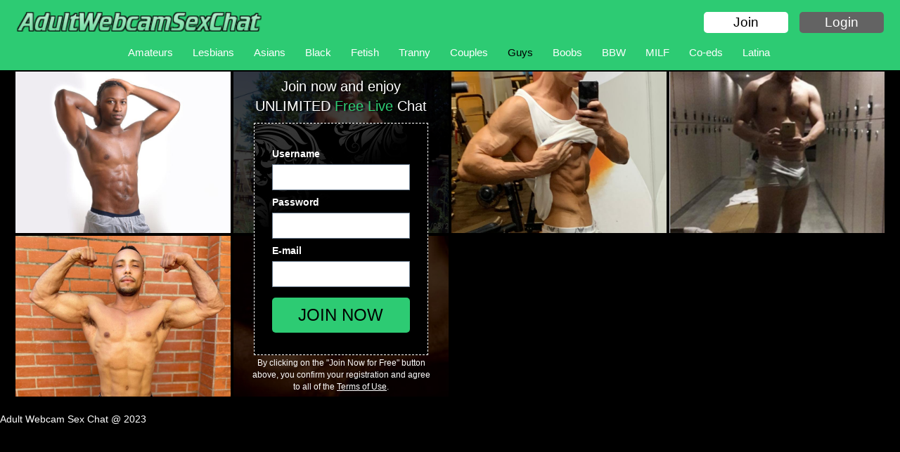

--- FILE ---
content_type: text/html; charset=UTF-8
request_url: https://www.adultwebcamsexchat.com/free/chat.php/Guys/Evanmilkk/19720458525
body_size: 6859
content:

<!DOCTYPE html>
<html>
<head>
	<meta charset='UTF-8'>
	<meta http-equiv="X-UA-Compatible" content="IE=edge">
    <meta name="viewport" content="width=device-width, initial-scale=1, maximum-scale=1, user-scalable=no">
    
<title></title>
  <meta name="description" content="" />
  <meta name="keywords" content="" />
	<link rel="shortcut icon" type="image/png" href="https://www.adultwebcamsexchat.com/free/index.ico"/>
	<link href="https://www.adultwebcamsexchat.com/free/css/bootstrap.min.css" rel="stylesheet">
	<link rel="stylesheet" href="https://www.adultwebcamsexchat.com/free/css/styles.css">

    <script type="text/javascript" src="//ajax.googleapis.com/ajax/libs/jquery/1.11.1/jquery.min.js"></script>
    <script type="text/javascript" src="https://www.adultwebcamsexchat.com/free/js/lp_framework.js"></script>
	<script type="text/javascript" src="https://www.adultwebcamsexchat.com/free/js/script.js"></script>
	<script type="text/javascript" src="https://www.adultwebcamsexchat.com/free/js/swfobject-2.2.0.js"></script>
	<script type="text/javascript" src="https://www.adultwebcamsexchat.com/free/js/bosh.js"></script>
	<script type="text/javascript" src="https://www.adultwebcamsexchat.com/free/js/boshChat.js"></script>
    <script type="text/javascript" src="https://www.adultwebcamsexchat.com/free/js/bootstrap.min.js"></script>
    		<meta name="robots" content="noindex, follow">
		
			
	<script type="text/javascript">
	
		var queryid = '8';
		var wid = '126427144890';
		var promocode = 'xxx';
		var linkid = '2';
		var currentNiche = 'Guys';
	
		var linkLogin = 'http://members.adultwebcamsexchat.com/services/directlinkhandler.ashx?queryid=8&2&promocode=xxx&wid=126427144890&cid=130&gotopage=/login';
		
		var linkHost = 'http://members.adultwebcamsexchat.com/services/directlinkhandler.ashx?queryid=8&2&promocode=xxx&wid=126427144890&cid=10&hid=';

		var credits = '0';
		var sound = '1'
			
	</script>
	
</head>
<body rel="0">

	<div class="loadingpage"></div>
	
	<div class="bg-black" rel="0">
		<div class="bg-black-close">X</div>
	</div>
	<div class="join_now_mob" onclick="popupJoinOpen()">Join Now</div>
<header class="template-header">
	<div class="newHeaderContainer round_shadow semi_white">
		<div class="container-fluid">
		
			<div class="row">
				<div class="col-md-8 col-sm-6 col-xs-12 logo ">
					<a href="https://www.adultwebcamsexchat.com/free"><img src="https://www.adultwebcamsexchat.com/free/images/logo.png"></a>
				</div>
				<div class="col-md-4 col-sm-6 hidden-xs but">
					<div class="header-but Login clicked" onclick="login_click()">Login</div>
					<div class="header-but Join clicked">Join</div>
				</div>
			</div>
			<div class="row">
				<div class="col-xs-12 menu">
				<nav>
					<ul class="menu-top menu-setting">
												<li><a href="https://www.adultwebcamsexchat.com/free/Amateurs">Amateurs</a></li>
												<li><a href="https://www.adultwebcamsexchat.com/free/Lesbians">Lesbians</a></li>
												<li><a href="https://www.adultwebcamsexchat.com/free/Asians">Asians</a></li>
												<li><a href="https://www.adultwebcamsexchat.com/free/Black">Black</a></li>
												<li><a href="https://www.adultwebcamsexchat.com/free/Fetish">Fetish</a></li>
												<li><a href="https://www.adultwebcamsexchat.com/free/Tranny">Tranny</a></li>
												<li><a href="https://www.adultwebcamsexchat.com/free/Couples">Couples</a></li>
												<li><a href="https://www.adultwebcamsexchat.com/free/Guys">Guys</a></li>
												<li><a href="https://www.adultwebcamsexchat.com/free/Boobs">Boobs</a></li>
												<li><a href="https://www.adultwebcamsexchat.com/free/BBW">BBW</a></li>
												<li><a href="https://www.adultwebcamsexchat.com/free/MILF">MILF</a></li>
												<li><a href="https://www.adultwebcamsexchat.com/free/Co-eds">Co-eds</a></li>
												<li><a href="https://www.adultwebcamsexchat.com/free/Latina">Latina</a></li>
							
					</ul>
				</nav>
				</div>
			</div>

			<div class="container-fluid">
				<div class="row menu-mob">
					<img class="clicked" src="https://www.adultwebcamsexchat.com/free/images/menu.png">
					<div class="col-xs-12 menu-mob-inner">
						<nav>
							<ul class="menu-mob-li menu-setting">
																<li><a href="https://www.adultwebcamsexchat.com/free/Amateurs">Amateurs</a></li>
																<li><a href="https://www.adultwebcamsexchat.com/free/Lesbians">Lesbians</a></li>
																<li><a href="https://www.adultwebcamsexchat.com/free/Asians">Asians</a></li>
																<li><a href="https://www.adultwebcamsexchat.com/free/Black">Black</a></li>
																<li><a href="https://www.adultwebcamsexchat.com/free/Fetish">Fetish</a></li>
																<li><a href="https://www.adultwebcamsexchat.com/free/Tranny">Tranny</a></li>
																<li><a href="https://www.adultwebcamsexchat.com/free/Couples">Couples</a></li>
																<li><a href="https://www.adultwebcamsexchat.com/free/Guys">Guys</a></li>
																<li><a href="https://www.adultwebcamsexchat.com/free/Boobs">Boobs</a></li>
																<li><a href="https://www.adultwebcamsexchat.com/free/BBW">BBW</a></li>
																<li><a href="https://www.adultwebcamsexchat.com/free/MILF">MILF</a></li>
																<li><a href="https://www.adultwebcamsexchat.com/free/Co-eds">Co-eds</a></li>
																<li><a href="https://www.adultwebcamsexchat.com/free/Latina">Latina</a></li>
									
							</ul>
							<div class="row">
								<div onclick="popupJoinOpen()" class="menuMob col-xs-6">Join</div>
								<div onclick="login_click()" class="menuMob col-xs-6">Login</div>
							</div>
						</nav>
					</div>
				</div>
			</div>

		</div>
	</div>
</header>
<div class="container-fluid container-size container-flc">
	<div class="row">
		<div class="col-md-7 col-sm-12 flc">
			<div class="cover_flc"></div>
			<div id="frame"></div>
		</div>
		<div class="col-md-5 col-sm-12">
			<div class="chat_wrapper">
				<div class="cover_name_chat pc">
					<img src="https://www.adultwebcamsexchat.com/free/images/logochat.jpg"/>
					<span></span>
					<a href="https://www.adultwebcamsexchat.com/free"><div class="back"><img src="https://www.adultwebcamsexchat.com/free/images/back.png"/></div></a>
				</div>
				<div class="chat_window pc" id="chat_window"></div>
				<div class="emoticons" id="emoticons"></div>
				<div class="chat_input">
					<input type="text" class="text_input" id="text_input_mob" />
					<div contenteditable="true" class="text_input" id="text_input"></div>
					<div class="cover_send">
						<input type="button" class="private_button" value="Send" id="private_button" />
						<div class="Smiley" id="emoticons_open"></div>
					</div>
					<div class="clr"></div>
				</div>
				<div class="chat_window mob" id="chat_window"></div>
			</div>	
		</div>	
	</div>
	
	<div class="row cover_gallery">	
		
		<div class="gallery"></div>
		<div class="video_host"></div>

		<div class="col-xs-12 title_gallery_host"></div>
	</div>

</div>		
	

<div class="container-fluid container-size container-hosts">
    
	<div class="row hosts">
		<a href='https://www.adultwebcamsexchat.com/free/chat.php/Guys/NikeBlack/18381976590'><div nickname="NikeBlack" class="col-xs-12 col-sm-6 col-md-4 col-lg-3 clicked host"><img src="https://images.pc161021.com/imagesrv/imp_getimage?is=IMLFOH&qu=77&wm=0&fn=ahip/0022/1489022/6a373ba4f9274eea9e79f37d61a8d82c.jpg&cctrl=public,max-age%3d2592000&wi=800&hi=600" class="img-responsive" border="0"><div class="data_host"><div class="online"><span class="dot"></span> Online now</div><div class="stars"></div></div><div class="data_host1"><div class="nickname">NikeBlack</div><div class="but_host">FREE CHAT</div></div><div class="onlineImg onlineImgPc blink"></div></div></a><a href='https://www.adultwebcamsexchat.com/free/chat.php/Guys/OscarSolid/20396273205'><div nickname="OscarSolid" class="col-xs-12 col-sm-6 col-md-4 col-lg-3 clicked host"><img src="https://images.pc161021.com/imagesrv/imp_getimage?is=IMLFOH&qu=77&wm=0&fn=ahip/0189/1652189/6d8c7d24d306444aafe30e4e0a442f93.jpg&cctrl=public,max-age%3d2592000&wi=800&hi=600" class="img-responsive" border="0"><div class="data_host"><div class="online"><span class="dot"></span> Online now</div><div class="stars"></div></div><div class="data_host1"><div class="nickname">OscarSolid</div><div class="but_host">FREE CHAT</div></div><div class="onlineImg onlineImgPc blink"></div></div></a><a href='https://www.adultwebcamsexchat.com/free/chat.php/Guys/MuscleHunkBrad/5252735775'><div nickname="MuscleHunkBrad" class="col-xs-12 col-sm-6 col-md-4 col-lg-3 clicked host"><img src="https://images.pc161021.com/imagesrv/imp_getimage?is=IMLFOH&qu=77&wm=0&fn=0495/425495/42549501765963964.jpg&cctrl=public,max-age%3d2592000&wi=800&hi=600" class="img-responsive" border="0"><div class="data_host"><div class="online"><span class="dot"></span> Online now</div><div class="stars"></div></div><div class="data_host1"><div class="nickname">MuscleHunkBrad</div><div class="but_host">FREE CHAT</div></div><div class="onlineImg onlineImgPc blink"></div></div></a><a href='https://www.adultwebcamsexchat.com/free/chat.php/Guys/EPIPHANX/15808908240'><div nickname="EPIPHANX" class="col-xs-12 col-sm-6 col-md-4 col-lg-3 clicked host"><img src="https://images.pc161021.com/imagesrv/imp_getimage?is=IMLFOH&qu=77&wm=0&fn=0592/1280592/1280592O1514033571.jpg&cctrl=public,max-age%3d2592000&wi=800&hi=600" class="img-responsive" border="0"><div class="data_host"><div class="online"><span class="dot"></span> Online now</div><div class="stars"></div></div><div class="data_host1"><div class="nickname">EPIPHANX</div><div class="but_host">FREE CHAT</div></div><div class="onlineImg onlineImgPc blink"></div></div></a><a href='https://www.adultwebcamsexchat.com/free/chat.php/Guys/ThiagoSummers1/20168754855'><div nickname="ThiagoSummers1" class="col-xs-12 col-sm-6 col-md-4 col-lg-3 clicked host"><img src="https://images.pc161021.com/imagesrv/imp_getimage?is=IMLFOH&qu=77&wm=0&fn=ahip/0759/1633759/8bc45522f9214ec9b35e1de83459fe1e.jpg&cctrl=public,max-age%3d2592000&wi=800&hi=600" class="img-responsive" border="0"><div class="data_host"><div class="online"><span class="dot"></span> Online now</div><div class="stars"></div></div><div class="data_host1"><div class="nickname">ThiagoSummers1</div><div class="but_host">FREE CHAT</div></div><div class="onlineImg onlineImgPc blink"></div></div></a><a href='https://www.adultwebcamsexchat.com/free/chat.php/Guys/BigDesire4u/6718186035'><div nickname="BigDesire4u" class="col-xs-12 col-sm-6 col-md-4 col-lg-3 clicked host"><img src="https://images.pc161021.com/imagesrv/imp_getimage?is=IMLFOH&qu=77&wm=0&fn=0203/544203/544203O1295101678.jpg%3Av%3D1&cctrl=public,max-age%3d2592000&wi=800&hi=600" class="img-responsive" border="0"><div class="data_host"><div class="online"><span class="dot"></span> Online now</div><div class="stars"></div></div><div class="data_host1"><div class="nickname">BigDesire4u</div><div class="but_host">FREE CHAT</div></div><div class="onlineImg onlineImgPc blink"></div></div></a>	</div>
			 
	<div class="cover-from">
		
		<div class="form">
			<form onsubmit="return false;">
				
				<div class="form-title">Join now and enjoy<br>UNLIMITED<span class="pinc"> Free Live </span>Chat</div>
				
 
				<div class="cover-form-input">
				
					<div class="img-bg-from"><img src="https://www.adultwebcamsexchat.com/free/images/graphics.jpg"></div>	
					
					<div class="cover-label">
						<label>Username</label>
						<input type="text" id="user" name="user" class="sprite input" maxlength="20" />
						<div class="error sprite_errors trans_bg2" rel="user"></div>
					</div>
					
					<div class="cover-label">
						<label>Password</label>
						<input type="password" id="password" name="password" class="sprite input" maxlength="15" />
						<div class="error sprite_errors trans_bg2" rel="password"></div>
					</div>
					
					<div class="cover-label">
						<label>E-mail</label>
						<input type="text" id="mail" name="mail" class="sprite input" />
						<div class="error sprite_errors trans_bg2" rel="mail"></div>				
						<div class="error" id="formResults"></div>
					</div>
			
					<input type="submit" value="JOIN NOW" class="action_button send sprite" onclick="initJoinForm();" />
				</div>
				
				<div class="form-text">
					By clicking on the "Join Now for Free" button<br/> above, you confirm your registration and agree<br/> to all of the <a href="http://members.adultwebcamsexchat.com/terms-of-use" class="TermsOfUse" target="_blank">Terms of Use</a>.						
				</div>
			</form>
		</div>

	</div>
	
</div>	

<script type="text/javascript">

	switch('Guys') {
		case "Amateurs":
			$(".title_gallery_host").text("Check out my Amateur friends online!")
			break;
		case "Lesbians":
			$(".title_gallery_host").text("Check out my Lesbian friends online!")
			break;
		case "Asians":
			$(".title_gallery_host").text("Check out my Asian friends online!")
			break;
		case "Black":
			$(".title_gallery_host").text("Check out my Black friends online!")
			break;
		case "Fetish":
			$(".title_gallery_host").text("Check out my Fetish friends online!")
			break;
		case "Tranny":
			$(".title_gallery_host").text("Check out my Tranny friends online!")
			break;
		case "Couples":
			$(".title_gallery_host").text("Wanna chat with couples? Check out my friends online!")
			break;
		case "Guys":
			$(".title_gallery_host").text("Wanna chat with guys? Check out my friends online!")
			break;
		case "Boobs":
			$(".title_gallery_host").text("Love Boobs? Check out my friends online!")
			break;
		case "BBW":
			$(".title_gallery_host").text("Check out my BBW friends online!")
			break;
		case "MILF":
			$(".title_gallery_host").text("Check out my MILF friends online!")
			break;
		case "Co eds":
			$(".title_gallery_host").text("Check out my Co-ed friends online!")
			break;	
		case "Latina":
			$(".title_gallery_host").text("Check out my Latina friends online!")
			break;		
		default:
			$(".title_gallery_host").text("Check out my friends online!")
	}

	function GalleryHost(){
	
		var indexImg = 0;
		var sumGallery = 0;			

		if(credits != 0)
			sumGallery++
			
		if(host.photo != "")
			sumGallery++
			
		var h_photos = $.grep(host.photos, function(p) { 
			return p != '' && p != undefined; 
		});
		
		sumGallery += h_photos.length;
		
		if(sumGallery <= 3){
			sumGallery = 0;
		}
		else if(sumGallery >= 4 && sumGallery < 8){
			$(".cover_gallery").prepend('<div class="col-xs-12 title_gallery">GET TO KNOW ME BETTER</div>')
			sumGallery = 4;
		}
		else if(sumGallery >= 8){
			$(".cover_gallery").prepend('<div class="col-xs-12 title_gallery">GET TO KNOW ME BETTER</div>')
			sumGallery = 8;
		}
		
		for(var i = 0; i < sumGallery; i++){
			
			if(i == 1 && credits != 0){
				$(".gallery").append('<div class="col-xs-6 col-md-4 col-lg-3 host_gallery"><img class="img-responsive" border="0" src="http://i20.imlive.com/images/adultxxxcams_bu1.jpg"></div>');
			}
			else if(i == 3){
				$(".gallery").append('<div class="col-xs-6 col-md-4 col-lg-3 host_gallery clicked" onclick="popupJoinOpen()"><img class="img-responsive" border="0" src="'+$.changeImageSize(host.photo,800,600,false)+'"/></div>');
			}
			else{
				$(".gallery").append('<div class="col-xs-6 col-md-4 col-lg-3 host_gallery clicked" onclick="popupJoinOpen()"><img class="img-responsive" border="0" src="'+host.photos[indexImg].replace("wi=320&hi=240","wi=800&hi=600")+'"/></div>');
				indexImg++
			}

		}		
	}	
	
	/*flc - swf*/
	function flc() {
	
		var options = {
			linkNoStream: 'http://members.adultwebcamsexchat.com'+'/services/directlinkhandler.ashx?queryid='+queryid+'%26linkid='+linkid+'%26promocode='+promocode+'%26wid='+wid+'%26cid=10%26h=',
			link: 'http://members.adultwebcamsexchat.com'+'/services/directlinkhandler.ashx?queryid='+queryid+'%26linkid='+linkid+'%26promocode='+promocode+'%26wid='+wid+'%26cid=10%26h=',
			width: Math.floor($(".flc").width()),
			height: Math.floor($(".flc").width()*0.75),
			queryid: queryid,
			useHostId: true,
			hostId: host.hostId,
			logoType:3,
			showLoad: false,
			toggleSoundButton: true,
			videoButtonText: '',
			time: 3600,
			showChatHistory:true
		};		
				
		$(".cover_flc").loadFlc(options);
		$(".chat_wrapper").css("height",Math.floor($(".flc").width()*0.75));
		$(".flash").append('<div class="bg-flash"></div>');
		
		$(".bg-flash").css({
			"height":Math.floor($(".flc").width()*0.75),
			"width":Math.floor($(".flc").width())
		});
		
		$(".cover_flc").append('<div class="online_flc"><span class="online_green"></span>ONLINE</div><div class="linkButtonflc" onclick="popupJoinOpen()">Take me to 1-1 live  SEX session</div><div class="clr"></div>');

		GalleryHost();
		pageCssEvent();
	
	}
	
	function livefeed_end(label, flash_id) {
		if(label.toLowerCase() == "showlogo"){
			if(sound == 1){
				$(".toggleSound").click();
				
			}
			else if(sound == 0){	
				$(".toggleSound").addClass("off");
			}
		}
		if(label.toLowerCase() == "connectfailed"){
			popupJoinOpen();
			$(".flash").append('<div class="poster"><img src="'+host.photo.replace("wi=800&hi=600","wi="+Math.floor($(".flc").width())+"&hi="+Math.floor($(".flc").width()*0.75)+"")+'"  border="0"></div>');
			$(".poster").css({
				"height":Math.floor($(".flc").width()*0.75),
				"width":Math.floor($(".flc").width())
			});		
			su_load();
		}
		if(label.toLowerCase() == "timeended"){
			popupJoinOpen();
			$(".flash").append('<div class="poster"><img src="'+host.photo.replace("wi=800&hi=600","wi="+Math.floor($(".flc").width())+"&hi="+Math.floor($(".flc").width()*0.75)+"")+'"  border="0"></div>');
			$(".poster").css({
				"height":Math.floor($(".flc").width()*0.75),
				"width":Math.floor($(".flc").width())
			});	
			su_load();			
		}
	}
	
	/*chat pc*/
	function getRandomArbitary (min, max) {
		return Math.random() * (max - min) + min;
	}	
	
	function render_message(textarea, nick, msg){
		msg = render_msg(msg);
		textarea.innerHTML += '<div class="chat_row"><span class="chat_user">'+nick+'</span>: <span class="chat_msg">'+msg+'</span></div>';
		textarea.scrollTop = textarea.scrollHeight;
		return true;
	}
	
	function su_message(obj){
		if(nickname != obj.uname) render_message(chat_win, obj.uname, obj.msg);
	}
	
	function su_load(){
		
	}
	
	function render_msg(str){
		while(str.indexOf('*') >= 0)
		{
			var icon = str.substr(str.indexOf('*')+1);
			icon = icon.substr(0, icon.indexOf('*'));
			
			var str1 = str.substr(0, str.indexOf('*'));
			var str2 = str.substr(str1.length+1);
			str2 = str2.substr(str2.indexOf('*')+1);
			
			str = str1 + get_emoticon(icon) + str2;
		}
		return str;
	}
	
	function get_emoticon(str){
		var url = "http://i20.imlive.com/images/textchat/" + emoticons[str][0];
		var alt = emoticons[str][1];
		var img = '<img src="'+url+'" alt="'+alt+'" border="0" orig-str="'+str+'" />';
		return img;
	}
	
	function send_message() {
		if (livefeed == undefined) {
			livefeed = $(".flash object")[0];
			send_message();
			return;
		}
		
		$(text_input).find('img').each(function(){
			$(this).wrap('<span class="img_holder" />');
			$(this).parent().append('*'+$(this).attr('orig-str')+'*');
			$(this).unwrap();
			$(this).remove();
		});
		
		$(text_input).find('*').remove(); //clears br tags
		var message = text_input.innerHTML;
		text_input.innerHTML = '';
		livefeed.SendTextMessage(nickname, message);
		render_message(chat_win, nickname, message);
	}
	
	function build_emoticons_palette(){
		for(var key in emoticons)
		{
			$(emoticons_div).append(get_emoticon(key));
			var emoticon = $(emoticons_div).find('img:last-child');
			emoticon.attr('orig-str', key);
			emoticon.click(function()
			{
				text_input.innerHTML += ' '+get_emoticon($(this).attr('orig-str'))+' ';
				$(emoticons_div).fadeOut();
			});
		}
	}		
	
	var emoticons = new Array();
	emoticons['Boobies'] = new Array("bouncing_boobs.gif", "Boobs");
	emoticons['cowgirl'] = new Array("cow_girl.gif", "Cowgirl");
	emoticons['Dickhead'] = new Array("dickhead.gif", "Dickhead");
	emoticons['DoggyStyle'] = new Array("doggy_style.gif", "Doggy style");
	emoticons['erection'] = new Array("erection.gif", "Erection");
	emoticons['masturbate'] = new Array("masturbate.gif", "Masturbate");
	emoticons['FlashBody'] = new Array("flasher.gif", "FlashBody");
	emoticons['BDSMGimp'] = new Array("the_gimp.gif", "Gimp");
	emoticons['missionary'] = new Array("the_missionary.gif", "Missionary");
	emoticons['ImCumming'] = new Array("wanker.gif", "Cumming");
	emoticons['BigBoobies'] = new Array("bigboobs.gif", "Show boobs!");
	emoticons['BlowJob'] = new Array("smiley_blowjob.gif", "Blow job!");
	emoticons['Cunnilingus'] = new Array("cunnilingus.gif", "Cunnilingus");
	emoticons['Thankyou'] = new Array("1.gif", "Thanks!");
	emoticons['shocked'] = new Array("2.gif", "Shocked!");
	emoticons['inlove'] = new Array("3.gif", "I love you!");
	emoticons['Yammy'] = new Array("4.gif", "Lick");
	emoticons['Applause'] = new Array("5.gif", "Applause");
	var emoticons_div = document.getElementById("emoticons");
	var emoticons_opener = document.getElementById("emoticons_open");
	var chat_win = document.getElementById("chat_window");
	var flash_rel = $(".flash").attr("rel");
	var livefeed = $(".flash object")[0];	
	var chat_holder = $('.chat_wrapper:eq(0)');
	
	var currentdate = new Date();
	var seconds = currentdate.getMinutes() * 60;
	seconds += currentdate.getSeconds();
	seconds += Math.round(getRandomArbitary(1200, 4800));
	var nickname = 'guest'+seconds+'b';
	

	function settingChat(){
	
		if (agent.IsMobile == '1'){
			$("#text_input").remove();
			$("#text_input_mob").focus(function() {
			  clearTimeout(FirstChatTime);
			  if (chat === undefined)
				chatBosh();
				
			});		
		}
		else{
			$("#text_input_mob,.onlineImgPc").remove();
			var private_button = document.getElementById('private_button');
			var text_input = document.getElementById('text_input');
			private_button.onclick = function(){
				setTimeout(function()
				{
				if($("#text_input").text() != ""){
					send_message();
				}
				}, 100);
			};
			
			$(text_input).keypress(function(e) {
				if($("#text_input").text() != ""){
					if(e.keyCode == 13) send_message()
				}
			});
			emoticons_opener.onclick = function(){
					$(emoticons_div).fadeIn();
					$(document).click(function(e)
					{
						if(e.target != emoticons_opener) $(emoticons_div).fadeOut();
					});
			}				
		}
	}	
	
	/*flc bosh*/		
    function startBosh(indexHost) {
	
		$('#frame').css({
			"width": $(".flc").width(),
			"height": $(".flc").width()*0.75	
		});
	
		var options = {
			obj: '#frame',
			host: host,
			loaderImgUrl: '/images/loading.gif',
			text: ''
		};
		
		if (bosh !== undefined) {
			bosh.stopStreaming();
			setTimeout(function() {
				bosh = new Bosh(options);
				bosh.getStreaming();
			}, 1500);
		}
		else {
			bosh = new Bosh(options);
			bosh.getStreaming();
		}
		
		$(".chat_wrapper").css("height",$(".flc").width()*0.75);
		$("#frame").append('<div class="online_flc"><span class="online_green"></span>ONLINE</div>');
		$(".chat_window").append('<div class="chat_init">Hi! You\'re watching '+host.nickName+'\'s Free Live Video Chat!</div><div class="chat_init">Your nickname is <b>'+nickname+'</b>.</div><div class="chat_init">You can flirt&chat with '+host.nickName+' here, or go to <b>Private Chat</b> and get exclusive!</div>');	
		
		GalleryHost();
		pageCssEvent();
	
		loadBoshChat(host);	
		
		setInterval(function(){ 
			var d = $('.chat_window');
			d.scrollTop(d.prop("scrollHeight"));
		}, 1000);	
		
    }	
	
    function bosh_ended() {
		if (chat) {
			chat.stop();
			chat = undefined;
		}
		popupJoinOpen();
		$("#frame").append('<div class="poster"><img src="'+host.photo.replace("wi=800&hi=600","wi="+Math.floor($(".flc").width())+"&hi="+Math.floor($(".flc").width()*0.75)+"")+'"  border="0"></div>');
		$(".poster").css({
			"height":Math.floor($(".flc").width()*0.75),
			"width":Math.floor($(".flc").width())
		});	
		$(".bosh_loader").remove();
		
		setTimeout(function(){ clearTimeout(FirstChatTime); }, 1500);

    }

    function bosh_error() {
		if (chat) {
			chat.stop();
			chat = undefined;
		}
		popupJoinOpen();		
    }

	/*chat bosh*/
	if (!String.prototype.format) {
		String.prototype.format = function() {
			var args = arguments;
			return this.replace(/{(\d+)}/g, function(match, number) { 
				return typeof args[number] != 'undefined' ? args[number] : match;
			});
		};
	}

	function loadBoshChat(selectedHost) {

		var format = 'http://streamer{0}.gatewayinterface.com/flc/{1}/chathistory.xml?anticash={2}';
		var workingServer = selectedHost.workingServer.split('.')[1].replace('fly', '');
		var hostId = selectedHost.hostId;
		var cache = Math.round(Math.random() * 1000000);
		
		var fullUrl = format.format(workingServer, hostId, cache);				
		
		$.ajax({
			url: fullUrl,
			type: 'GET',
			success: function(xmlDoc) {
				var chatMessages = new Array();
				
				if (xmlDoc !== null || xmlDoc !== undefined) {
				
					var messages = xmlDoc.getElementsByTagName("msg");
					
					for (var i = 0; i < messages.length; i++) {
						var guest = $(messages[i]).attr('uname');
						var msg = $(messages[i]).attr('msg')
						
						chatMessages.push({ guest: guest, msg: msg });
					}	
				}
				appendMessages(chatMessages);
			},
			error: function() {
				appendMessages([]);
			}
		});
		
	}

	var messgaeIndex = 0;
	var time = 10000;
	var FirstChatTime = "";
	function appendMessages(messages) {
	
		if(messages.length > 0 && messages.length > messgaeIndex) {
			FirstChatTime = setTimeout(function(){

				if(messages[messgaeIndex].guest == $(".cover_frame").attr("name")){
					$(".chat_window").append('<div class="msg me_msg"><span>'+ messages[messgaeIndex].guest + ': </span><span>'+ messages[messgaeIndex].msg + '</span></div>');
				}
				else{
					$(".chat_window").append('<div class="msg guest_msg"><span>'+ messages[messgaeIndex].guest + ': </span><span>'+ messages[messgaeIndex].msg + '</span></div>');
				}
				
				time = parseInt(getRandomArbitary (1000,10000));
				messgaeIndex = messgaeIndex+1
				appendMessages(messages);
			}, time); 
		}
		
	}
	
	var chat = undefined;
	var host = undefined;

	function chatBosh() {			
        var options = {
            wrapper: '#chat_window',
            debug: false,
            host: host,
            placeholder: '',
            buttonText: 'SEND',
            started: function() {},
            chatWindowInit: false,
            guestName: nickname,
            textElement: '#text_input_mob',
            buttonElement: '#private_button',
            ended: function(resson) {
				chat = undefined;
                console.log('Ended: ' + resson);
            }
        };			

        chat = new BoshChat(options);
        chat.processRequest();		
	}	
	
	var host = {}
			
	runPage = setInterval(function(){ 
		if(onChat){

			host = {
				boshServer:'',
				gwServer:'',
				hostId:'0',
				nickName:'',
				photo:'',
				photos:['','','','',''],
				workingServer:''
			}
			
			$(".container-flc").show();
			
			$("body").attr("rel","1");
			$(".cover-from").hide();
			
			
			$(".container-hosts").removeClass("container-size");
			
			$(".linkButtonflc").remove();
			
			$(".cover_flc").html("");
			
			$(".gallery").html("");	
			
			$(".title_gallery").remove();

			if (agent.IsMobile == '1'){
				$(".pc").remove();
				$(".chat_window").html("");
				if (chat) {
					chat.stop();
					startBosh();
				}
				else {
					startBosh();
				}
			}		
			else{
				$(".mob").remove();
				flc();
				$(".chat_window").append('<div class="chat_init">Hi! You\'re watching '+host.nickName+'\'s Free Live Video Chat!</div><div class="chat_init">Your nickname is <b>'+nickname+'</b>.</div><div class="chat_init">You can flirt&chat with '+host.nickName+' here, or go to <b>Private Chat</b> and get exclusive!</div>');	
				$(".cover_name_chat span").text(host.nickName + " CHAT");
				build_emoticons_palette();
			}
			settingChat();
			clearInterval(runPage);
		}	
	}, 1000);	
</script>



	
<script type="text/javascript">	
$.loadDeviceDetector();
</script>
<a href="https://www.adultwebcamsexchat.com/">Adult Webcam Sex Chat</a> @ 2023
</body>
</html>

--- FILE ---
content_type: text/css
request_url: https://www.adultwebcamsexchat.com/free/css/styles.css
body_size: 2322
content:
* {
	outline: 0 none !important;
	text-decoration: none;
}	
body {
	font-family: arial;
	padding: 0;
	margin: 0;
	background-color: #000000;
	color:#fff;
}		
a {
	color: #fff;
	text-decoration: none;
}
.clicked{
	cursor:pointer;
}
.clr {
	clear: both;
}		
.host,.host-credits,.host_gallery {
	margin: 0;
	padding: 2px;
}
.container-hosts {
	margin: 0 20px 20px;
}
.container-size {
	margin: 100px 20px 20px;
	position: relative;
}
.template-header {
	background-color: #2dcb73;
	color: #fff;
	display: block;
	height: 100px;
	left: 0;
	position: fixed;
	top: 0;
	width: 100%;
	z-index: 1200;
}		
.cover-from {
	background-color: rgba(0, 0, 0, 0.75);
	background-repeat: repeat;
	left: 25%;
	position: fixed;
	top: 100px;
	z-index: 900;
	display:none;
}	
.hosts {
	position: relative;
	z-index: 150;
	transition: opacity	1s ease;
	opacity: 0;
}
.opacity-clicked{
	opacity:1;
}
.cover-form-input {
	background-color: #000;
	border: 1px dashed #fff;
	margin: 0 auto;
	padding: 10% 0;
	width: 80%;
	position: relative;
}
.input {
	border: 1px solid #708295;
	color: #b8b6b5;
	margin: 5px 10%;
	padding: 3% 1%;
	width: 80%;
}
.input:focus { 
	color: #000;
}	
.input:focus {
  box-shadow: 0 0 5px rgba(245, 91, 152, 1);
  border: 1px solid rgba(245, 91, 152, 1);
}
label {
	color: #fff;
	display: block;
	margin: 0 auto;
	width: 80%;
}		
.form-title {
	color: #fff;
	font-size: 31px;
	margin: 5% 0;
	text-align: center;
	padding: 0 10px;
	text-shadow: 3px 1px 2px rgba(0, 0, 0, 1);
}
.send {
    background-color: #2dcb73;
    border: medium none;
    border-radius: 5px;
    color: #000;
    cursor: pointer;
    display: block;
    height: 50px;
    margin: 10px auto 0;
    width: 80%;
	font-size: 24px;
}
.form-text {
	color: #fff;
	font-size: 12px;
	padding-top: 1%;
	text-align: center;
	width: 100%;
}
.form-text a {
	color: #fff;
	text-decoration: underline;
}
.sprite_errors {
	background-image: url("../images/errors.png");
	background-repeat: no-repeat;
}
.error {
	background-color: #000;
	background-position: 3px 8px;
	color: #ff0008;
	display: none;
	font-size: 12px;
	margin-bottom: 0;
	margin-left: 10%;
	margin-top: -6px;
	padding: 5px 0 4px 16px;
	width: 80%;
}	
.cover-label {
	margin: 1% 0;
	position: relative;
	z-index: 300;
}		
.logo {
	height: 50px;
	line-height: 50px;
	margin: 5px 0;
	padding-left: 22px;
}	
.header-but {
	border-radius: 5px;
	float: right;
	font-size: 19px;
	height: 30px;
	line-height: 30px;
	margin: 17px 8px;
	text-align: center;
	width: 120px;
}
.Join {
	background-color: #ffffff;
	color: #000;
}
.Login {
	background-color: #636363;
	color: #fff;
}
.pinc {
	color: #2dcb73;
}
.img-bg-from {
	left: 0;
	position: absolute;
	top: 0;
	z-index: 0;
}
.data_host {
	background-color: rgba(0, 0, 0, 0.5);
	color: #fff;
	display: none;
	left: 2px;
	padding: 12px;
	position: absolute;
	right: 2px;
	top: 0;
}
.data_host1 {
	bottom: 0;
	display: none;
	left: 2px;
	position: absolute;
	right: 2px;
}
.nickname {
	background-color: rgba(0, 0, 0, 0.5);
	padding: 2%;
	width: 100%;
	color: #fff;
}
.but_host {
	background-color: #2dcb73;
	color: #fff;
	padding: 2%;
	text-align: center;
}
.online {
	float: left;
}
.dot {
	border-radius: 10px;
	float: left;
	height: 10px;
	margin: 5px;
	width: 10px;
	background-color: #09df1d;
}
.stars {
	background-image: url("../images/5stars.png");
	background-repeat: no-repeat;
	float: right;
	height: 24px;
	width: 127px;
}
.host:hover .data_host,.host:hover .data_host1{
	display: block;
}
.menu-top li {
	float: left;
	font-size: 15px;
	list-style: outside none none;
	margin: 0 14px;
	cursor: pointer;
}
.menu-top li a {
	color: #ffffff;
	text-decoration: none;
}
.menu-top li a:hover {
	color: #000000;
}
.menu-mob-li > li a:hover {
	color: #dddddd;
	text-decoration: none;
}
.menu-top {
	margin: 0 auto;
	width: 1024px;
}
.logo img {
	height: 100%;
}		
.menu-mob {
	display: none;
}
.flc{
	position: relative;
}			
.toggleSound {
	background-image: url("../images/soundOnOff.png");
	cursor: pointer;
	font-size: 13px;
	height: 25px;
	position: absolute;
	right: 10px;
	top: 10px;
	width: 25px;
	z-index: 600;
}
.on {
	background-position: right center;
}
.off {
	background-position: left center;
}		
.container-flc{
	display:none;
}
.chat_wrapper {
	color:#fff;
	position:relative;
}
.emoticons {
	position:absolute;
	bottom:25px;
	right:0;
	border:solid 1px #E4EDF4;
	border-radius:10px;
	background-color:#fff;
	box-shadow:1px 1px 10px #999;
	display:none;
	margin:5px;
	padding:15px;
}
.emoticons img {
	cursor:pointer;
	margin:3px 5px;
}		
.chat_window {
	background-color: #323232;
	font-size: 14px;
	height: 95%;
	margin: 2px 0;
	overflow-y: scroll;
	padding: 0 5px;
	width: 100%;
}
.chat_init {
	color:#ffffff;
	font-size:13px;
	margin:15px 0;
}
.chat_user {

}
.chat_input {
	background-color: #323232;
	color: #fff;
	font-family: Arial;
	height: 50px;
	margin: 0;
	padding: 0;
}
.text_input {
	background-color: transparent;
	border: 0 none;
	color: #fff;
	float: left;
	height: 42px;
	line-height: 42px;
	margin-top: 5px;
	padding: 0 2%;
	width: 75%;
	overflow: hidden;
}
.Smiley {
	width:15px;
	height:15px;
	margin-top:7px;
	margin-right:2px;
	float:right;
	cursor:pointer;
	background-color: #fff;
	display:none;
}
.private_button {
	background-color: #2dcb73;
	border: medium none;
	border-radius: 5px;
	color: #000;
	height: 80%;
	margin-top: 3%;
	width: 90%;
}
.cover_send {
	float: left;
	height: 100%;
	width: 25%;
}
.cover_name_chat {
	background-color: #535353;
	color: #2dcb73;
	height: 40px;
	line-height: 40px;
	padding: 0 10px;
}
.cover_name_chat > span {
	padding: 0 10px;
}
.chat_row {
	margin-top: 5px;
	padding: 0 10px;
}
.linkButtonflc {
	background-color: #2dcb73;
	border-radius: 5px;
	float: right;
	margin-top: 2px;
	text-align: center;
	width: 100%;
	height: 50px;
	line-height:50px;
	font-size: 20px;
	color: #000;
	cursor:pointer;
}
.flash {
	font-size: 0;
}
.title_gallery {
	background-color: #2dcb73;
	font-size: 20px;
	height: 50px;
	line-height: 50px;
	margin: 1% 0;
	text-align: center;
}
.title_gallery_host {
	background-color: #2dcb73;
	color: #000;
	font-size: 20px;
	height: 50px;
	line-height: 50px;
	margin: 1% 0 0;
	text-align: center;
}
.cover_flc {
	position: relative;
}
.online_flc {
	background-color: rgba(0, 0, 0, 0.5);
	font-size: 18px;
	left: 0;
	padding: 8px;
	position: absolute;
	top: 0;
}
.online_green {
	background-color: #02ca0c;
	border-radius: 10px;
	display: block;
	float: left;
	height: 12px;
	margin: 7px;
	width: 12px;
}
.bg-black {
	background-color: rgba(0, 0, 0, 0.75);
	height: 100%;
	left: 0;
	position: fixed;
	top: 0;
	width: 100%;
	z-index: 300;
	display: none;
}
.bg-black-close {
	font-size: 25px;
	position: absolute;
	right: 2%;
	top: 125px;
	z-index: 600;
	cursor: pointer;
}
.back {
	color: #fff;
	float: right;
	cursor: pointer;
}
.bosh_loader > img {
	left: 40%;
	position: absolute;
	right: 40%;
	top: 30%;
	width: 15%;
}
#frame {
	position: relative;
}
#bosh_chat_form {
	left: 0;
	position: absolute;
	top: 0;
}
.bg-flash {
	left: 0;
	position: absolute;
	top: 0;
	z-index: 300;
}
.selected_menu{
	color: #000000 !important;
}
.join_now_mob {
	display:none;
}
.loadingpage {
	background-color: rgba(0, 0, 0, 0.75);
	background-image: url("../images/loading.gif");
	background-position: center center;
	background-repeat: no-repeat;
	height: 100%;
	left: 0;
	position: fixed;
	text-align: center;
	top: 0;
	width: 100%;
	z-index: 1000;
}
.onlineImg {
	background-color: #1cfc17;
	border-radius: 10px;
	height: 10px;
	left: 19px;
	position: absolute;
	top: 17px;
	width: 10px;
	z-index: 300;
}
.blink {
	animation: blink 1s steps(5, start) infinite;
	-webkit-animation: blink 1s steps(5, start) infinite;
}
@keyframes blink {
	to { visibility: hidden; }
}
@-webkit-keyframes blink {
	to { visibility: hidden; }
}
.poster {
	left: 0;
	position: absolute;
	top: 0;
}
.poster > img {
	width: 100%;
}		
@media (max-width: 1800px) {
	.form-title {
		font-size: 25px;
	}
}
@media (max-width: 1600px) {
	.form-title {
		font-size: 20px;
		margin: 3% 0;
	}
} 
@media (max-width: 1400px) {

}
@media (max-width: 1200px) {
	.cover-from {
		left: 33.3333%;
	}			
}
@media (max-width: 992px) {
	.cover-from {
		left: 20px;
	}		
	.menu {
		display: none;
	}	
	.menu-mob {
		display: block;
		position: relative;
	}
	.menu-mob-inner {
		background-color: #222020;
		left: 0;
		position: absolute;
		top: 30px;
		width: 100%;
		display: none;
	}	
	.menu-mob-li > li {
		border-bottom: 1px dashed #ccc;
		cursor: pointer;
		height: 25px;
		line-height: 25px;
		list-style: outside none none;
		width: 100%;
		font-size: 12px;
	}
	.menu-mob-li {
		margin: 0;
		padding: 0;
	}
	.menuMob {
		color: #2dcb73;
		cursor: pointer;
		font-size: 17px;
		font-weight: bold;
		height: 40px;
		line-height: 40px;
		text-align: center;
	}		
	.flash,.cover_flc {
		margin-bottom: 20px;
	}	
	.container-hosts {
		margin: 0;
	}
}        
@media (max-width: 768px) {
	.container-size {
		margin: 103px 2px 2px;
		position: relative;
	}		
	.form-title {
		font-size: 15px;
		padding: 5px 10px;
		margin: 2% 0;
	}
	.cover-form-input {
		padding: 4% 0;
	}
	label {
		font-size: 11px;
	}
	.input {
		margin: 2px 10%;
		padding: 3% 1%;
	}
	.form-text {
		font-size: 11px;
		padding-top: 1%;
	}
	.cover-from {
		left: 0 !important;		
		top: 150px;
	}
	.bg-black-close {
		top: 110px;
	}			
	.logo {
		text-align: center;
		margin: 5px 0;
		padding-left: 36px;
	}
	.container-size {
		overflow: hidden;
	}
	.join_now_mob {
		background-color: #2dcb73;
		bottom: 0;
		cursor: pointer;
		font-size: 20px;
		left: 0;
		padding: 2% 0;
		position: fixed;
		text-align: center;
		width: 100%;
		z-index: 290;
		display:block;
	}	
	.cover-from {
		position: absolute;
	}
	.row.cover_gallery {
		margin-top: 40px;
	}	
}       
@media (max-width: 640px) {
	.template-header {
		height: 60px;
	}
	.menu-mob img {
		left: -8px;
		position: absolute;
		top: -37px;
		width: 20px;
	}
	.logo img {
		height: 75%;
	}
	.container-size {
		margin: 63px 2px 2px;
	}
	.menu-mob-inner {
		top: 0;
	}
	.private_button{
		margin-top:5px;
	}
	.cover-from {
		top: 105px;
	}	
	.bg-black-close {
		top: 65px;
	}	
	.msg {
		margin-bottom: 10px;
	}	
	.title_gallery_host {
		font-size: 13px;
		padding: 0;
	}	
	
}
@media (max-width: 320px) {
	.img-bg-from > img {
		width: 100%;
	}
	.cover_name_chat > span {
		font-size: 12px;
	}
	.title_gallery_host {
		font-size: 11px;
		padding: 0;
	}	
}

--- FILE ---
content_type: application/javascript
request_url: https://www.adultwebcamsexchat.com/free/js/script.js
body_size: 1893
content:
var agent = {};
var onChat = false;
var ip = "";

$.getScript("http://pc20160522.com/xml/getjsonip.asp", function() {
	ip = json_response.ip;
});

function validateEmail(email)
{
 var re = /^(([^<>()[\]\\.,;:\s@\"]+(\.[^<>()[\]\\.,;:\s@\"]+)*)|(\".+\"))@((\[[0-9]{1,3}\.[0-9]{1,3}\.[0-9]{1,3}\.[0-9]{1,3}\])|(([a-zA-Z\-0-9]+\.)+[a-zA-Z]{2,}))$/
 return email.match(re)
}		
function trim(stringToTrim) {
		return stringToTrim.replace(/^\s+|\s+$/g,"");
}

function initJoinForm(){

	var user = document.getElementById('user');
	var password = document.getElementById('password');
	var mail = document.getElementById('mail');
	
	mail.onfocus = user.onfocus = password.onfocus = function()
	{
		$('.error[rel="'+$(this).attr('name')+'"]').fadeOut().html('');
		$('#formResults').fadeOut().html('');
	}
	
	/*validation*/
	if(trim(user.value) == "" || user.value == $(user).attr('initVal'))
	{
		$('.error[rel="user"]').html("Your username must contain a minimum of 6 characters.").fadeIn();
		return;
	}
	else if(trim(user.value).length < 6)
	{
		$('.error[rel="user"]').html("Please enter at least 6 letters").fadeIn();
		return;
	}
	else
	{

		if(!user.value.match(/^[a-zA-Z0-9_]*$/))
		{
			$('.error[rel="user"]').html("User Name should contain <b>only</b> digits and letters").fadeIn();
			return;
		}

		if(user.value.match(/^\d{1,}/))
		{
			$('.error[rel="user"]').html("Your username may not contain any symbols nor start with a number").fadeIn();
			return;
		}

	}
	if(trim(password.value) == "" || password.value == $(password).attr('initVal'))
	{
		$('.error[rel="password"]').html("Please enter a password").fadeIn();
		return;
	}
	else if(trim(password.value).length < 6)
	{
		$('.error[rel="password"]').html("Please enter at least 6 letters").fadeIn();
		return;
	}
	else 
	{
		if(password.value.match(/^\d{1,}/))
		{
			$('.error[rel="password"]').html("Please enter a password that starts with a letter").fadeIn();
			return;
		}
		else if(password.value.match(/^([A-Za-z]+)([\d])/) == null)
		{
			$('.error[rel="password"]').html("Please enter both letters and numbers ").fadeIn();
			return;
		}
	}
	
	if(trim(mail.value) == "" || mail.value == $(mail).attr('initVal'))
	{
		$('.error[rel="mail"]').html("Please enter your email address").fadeIn();
		return;
	}
	else if(!validateEmail(mail.value))
	{
		$('.error[rel="mail"]').html("Please enter a valid email address").fadeIn();
		return;
	}
	
	$('.sign-up .action_button').addClass('active');

		var data = {
		  domain: "members.adultwebcamsexchat.com",
		  username: document.getElementById('user').value,
		  password: document.getElementById('password').value,
		  email: document.getElementById('mail').value,
		  ip: ip,
		  useragent: navigator.userAgent,
		  affiliateid: wid,
		  linkid: linkid,
		  promocode: promocode,
		  sendemail:"1"				  
		}
				
		$.ajax({
			data: jQuery.param(data),
			type: "GET",
			contentType: "application/xml",
			dataType: "xml",
			async: false,
			url: "https://members.adultwebcamsexchat.com/webapi/RegisterUser/SignUpAndLogin",
			success: function (res) {
				
					
				var code = $(res).find('Code').text();
				var message = $(res).find('Message').text();
				window.location.href = message;

			},
			error: function(error) {
				var code = $(error).find('Code').text();
				var message = $(error).find('Message').text();
				if(error.statusText == "Forbidden"){
					$('.error[rel="user"]').fadeIn().text("This username already exists in the system");
				}				
			}
		});		

}

function deviceDetector(info) {

    agent = info.Data;

    $(".hosts").addClass("opacity-clicked");
	
	$(".menu-mob").click(function () {
	   $('.menu-mob-inner').slideToggle();
	});

	$(".Join").click(function () {
	   popupJoinOpen();
	});
	
	$(".bg-black-close").click(function () {
		popupJoinClose();
	});	

	$('.menu-setting li a').each(function(){
	  
		if($(this).text() == currentNiche){
		  $(this).addClass('selected_menu');
		}  
	  
	}); 
	
	$(".title_gallery_host span").html($(".selected_menu").html());
	
	if (agent.IsMobile == '1'){
	
	}
	else{
		$(".onlineImgPc").remove();
	}
	
	setTimeout(function(){
		fromSize();
		$(".loadingpage").hide();

		onChat = true;
		$('html,body').animate({ scrollTop: 0 }, 1200);
	}, 1500);
}

function fromSize(){	

	var from = $('.cover-from');
		
	from.css("height", ($(".host img").height()*2)+8);	
	from.css("width", $(".img-responsive").width()+4);	
	from.css("left", $(".img-responsive").width()+24);	

	if($(window).width() <= 768 || $("body").attr("rel") == 1){
		$(".cover-from").hide();
	}
	else if($(window).width() > 768){
		$(".cover-from").show();
	}
}

function pageCssEvent(){	
	if (agent.IsMobile == '1'){
		$("#frame,.poster").css({
			"height":$(".flc").width()*0.75,
			"width":$(".flc").width()
		});
	}
	else{
		$(".flash object,.bg-flash,.poster").css({
			"height":$(".flc").width()*0.75,
			"width":$(".flc").width()
		});			
	}
	
	if($(window).width() < "992"){
		$(".chat_wrapper").css({
			"height":200
		});
	}
	else{			
		$(".chat_wrapper").css({
			"height":$(".flc").width()*0.75
		});		
	}			
}

function popupJoinOpen(){

	$('.bg-black').attr("rel","1");
	$('.bg-black').show();
	
	if ($(window).width() <= 768){
		$('.cover-from').css({
			"left": 0,
			"width":"100%",
			"display":"block"
		});
		$('html,body').animate({ scrollTop: 0 }, 600);
	}
	else if($(window).width() > 768){
		$('.cover-from').show();
		$('.cover-from').css({left: ($(window).width() / 2) - ($('.cover-from').width() / 2)});
		$('.cover-from').css("height", ($(".host img").height()*2)+8);	
		$('.cover-from').css("width", $(".img-responsive").width()+4);	
	}			
}

function popupJoinClose(){
	
	$('.bg-black').attr("rel","0");
	$('.bg-black').hide();
	
	if($("body").attr("rel") == 0){
	
		if ($(window).width() <= 768){
			$('.cover-from').css({
				"left": 0,
				"width":"100%",
				"display":"none"
			});
		}
		else if($(window).width() > 768){
			$('.cover-from').css({left: ($(window).width() / 2) - ($('.cover-from').width() / 2)});
			$('.cover-from').css("height", ($(".host img").height()*2)+8);	
			$('.cover-from').css("width", $(".img-responsive").width()+4);	
			$('.cover-from').css("left", $(".img-responsive").width()+24);
		}			
	}
	else if($("body").attr("rel") == 1){
		$('.cover-from').hide();
	}
}

$(window).resize(function() {
	resize_timeout = setTimeout(function(){
		
		if($(".bg-black").attr("rel") == 0){
			fromSize();
		}
		else{
			if ($(window).width() <= 768){
				$('.cover-from').css({
					"left": 0,
					"width":"100%",
					"display":"block"
				});
			}
			else if($(window).width() > 768){
				$('.cover-from').css({left: ($(window).width() / 2) - ($('.cover-from').width() / 2)});
				$('.cover-from').css("height", ($(".host img").height()*2)+8);	
				$('.cover-from').css("width", $(".img-responsive").width()+4);	
			}		
		}
		
		pageCssEvent();
		
	}, 500);				
});	

function login_click() {
	window.location.href = linkLogin;
}

--- FILE ---
content_type: application/javascript
request_url: https://www.adultwebcamsexchat.com/free/js/boshChat.js
body_size: 2715
content:
function BoshChat(o) {
    this.debug = o.debug === undefined ? false : true;
    this.started = false;
    this.LOGGER = {
        ERROR: 0,
        SUCCESS: 1,
        DEBUG: 2,
        LOG: 3
    };
    this.COMMANDS = {
        START_SESSION: 'startSession',
        REQUEST_CHAT: 'requestChat',
        ADD_USER: 'adduser',
        SEND_MESSAGE: 'send_msg',
        CLOSE_CHAT: 'close_chat',
        PING: 'ping'
    };

    if (o === undefined) {
        this.log("Option object did not passed!", this.LOGGER.ERROR);
        return;
    }

    if (o.host === undefined) {
        this.log("Host object is undefined.", this.LOGGER.ERROR);
        return;
    }
    else if (o.host.boshServer === '' || !o.host.boshServer) {
        this.log("Host object does not contain boshServer or boshServer is empty.", this.LOGGER.ERROR);
        return;
    }

    this.host = o.host;
    this.rid = 1;
    this.response ={};
    this.currentCommand = this.COMMANDS.START_SESSION;
    this.pingInterval = {};
    this.usersOnline = 0;

    this.guestName = o.guestName ? o.guestName : randomGuestBetween(1000, 9999);
    this.chatWindowInit = o.chatWindowInit;
    this.textElement = o.textElement ? o.textElement : '#txt_chat_msg';
    this.buttonElement = o.buttonElement ? o.buttonElement : '#bosh_chat_input';

    this.started = o.started;
    this.ended = o.ended;

    this.wrapper = o.wrapper ? $(o.wrapper) : $('#bosh_chat_wrapper');

    function randomGuestBetween(min,max) {
        return 'guest' + Math.floor(Math.random() * (max - min + 1) + min);
    }

    this.init();
}

BoshChat.prototype.init = function() {
    var self = this;

    this.wrapper.append('<div id="bosh_chat_window" class="bosh_chat_window"></div>');
    this.wrapper.append('<form id="bosh_chat_form"></form>');

    $(self.buttonElement).off('click');

    $(self.buttonElement).click(function() {
        self.sendMessage();
        return false;
    });

    if (this.chatWindowInit) {
        this.wrapper.find('#bosh_chat_window').append('<div class="chat_init">Hi! You\'re watching ' + self.host.nickName + '\'s Free Live Video Chat!</div>');
        this.wrapper.find('#bosh_chat_window').append('<div class="chat_init">Your nickname is <b>' + self.guestName + '</b>.</div>');
        this.wrapper.find('#bosh_chat_window').append('<div class="chat_init">You can flirt with '+ self.host.nickName + ', or click on the <b>Private Message</b> button below and get exclusive, uncensored Live Sex');
    }

    $(document).ready(function()
    {
        $(window).bind("beforeunload", function() {
            self.currentCommand = self.COMMANDS.CLOSE_CHAT;
            self.processRequest();
        });
    });
};

BoshChat.prototype.processRequest = function() {
    var self = this;

    var url;
    switch (this.currentCommand)
    {
        case this.COMMANDS.START_SESSION:
            url = this.cmd_startSession();
            break;
        case this.COMMANDS.REQUEST_CHAT:
            url = this.cmd_requestChat();
            break;
        case this.COMMANDS.PING:
            url = this.cmd_ping();
            break;
        case this.COMMANDS.CLOSE_CHAT:
            url = this.cmd_closeChat();
            break;
        case this.COMMANDS.SEND_MESSAGE:
            return;
    }

    $.getJSON(url, function(r) {
        self.rid++;

        var deserialize = $.parseXML(r.response);
        var body = $(deserialize).find('body');

        switch (self.currentCommand)
        {
            case self.COMMANDS.START_SESSION:
                self.response.sid = body.attr('sid');
                self.response.homeserver = body.attr('homeserver');
                self.response.endpoint = 'rtmp://' + self.host.gwServer.split('.')[self.host.gwServer.split('.').length - 1] + '.globalmailer.com:1935/MobileApp/' + (self.host.hostId % 5);
                self.currentCommand = self.COMMANDS.REQUEST_CHAT;
                self.processRequest();
                break;
            case self.COMMANDS.REQUEST_CHAT:
                if (body.text() === "ok") {
                    self.log("Chat request accepted!", self.LOGGER.SUCCESS);
                    self.currentCommand = self.COMMANDS.PING;
                    if (typeof self.started === "function") {
                        self.started();
                    }
                    setTimeout(function() {
                        self.processRequest();
                    }, 2000);
                }
                else {
                    if (typeof self.ended === "function") {
                        self.ended('Request declined!');
                    }
                }
                break;
            case self.COMMANDS.PING:
                body.find('command').each(function() {
                    var $e = $(this);

                    var command_name = $e.attr('name');

                    // Chat has been closed.
                    if (command_name == 'close_chat')
                        return;

                    if (command_name == 'adduser') {
                        self.log("User has been added to the chat", self.LOGGER.DEBUG, $e);
                        self.usersOnline = $e.find('params').attr('total');
                    }

                    if (command_name == 'removeuser') {
                        self.log("User has been removed to the chat", self.LOGGER.DEBUG, $e);
                        self.usersOnline = $e.find('params').attr('total');
                    }

                    if (command_name == 'send_msg') {
                        self.log("User has entered a message", self.LOGGER.DEBUG, $e);
                        $e.find('params').each(function() {
                            var param = $(this);
                            var from = param.attr('from');
                            var guest_msg = param.attr('msg');
                            self.insertMessage(from, guest_msg, false);
                        });
                    }

                    if (command_name == 'request_chat') {
                        self.log("Requesting CHAT Messages", self.LOGGER.DEBUG, $e);
                    }
                });


                self.wait();

                break;
        }

    }).fail(function(jqxhr, textStatus, error) {
        self.log(textStatus + ' - ' + error, self.LOGGER.ERROR);
    });
};

BoshChat.prototype.getEmoticons = function() {
    return {
        'Boobies' : "bouncing_boobs.gif|Boobs",
        'cowgirl' : "cow_girl.gif|Cowgirl",
        'Dickhead' : "dickhead.gif|Dickhead",
        'DoggyStyle' : "doggy_style.gif|Doggystyle",
        'erection' : "erection.gif|Erection",
        'masturbate' : "masturbate.gif|Masturbate",
        'FlashBody' : "flasher.gif|FlashBody",
        'BDSMGimp' : "the_gimp.gif|Gimp",
        'missionary' : "the_missionary.gif|Missionary",
        'ImCumming' : "wanker.gif|Cumming",
        'BigBoobies' : "bigboobs.gif|Showboobs!",
        'BlowJob' : "smiley_blowjob.gif|Blowjob!",
        'Cunnilingus' : "cunnilingus.gif|Cunnilingus",
        'Thankyou' : "1.gif|Thanks!",
        'shocked' : "2.gif|Shocked!",
        'inlove' : "3.gif|Iloveyou!",
        'Yammy' : "4.gif|Lick",
        'Applause' : "5.gif|Applause"
    };
};

BoshChat.prototype.insertMessage = function(from, msg, isMe) {
    var emoticons = this.getEmoticons();
    var newMsg = msg;
    for (var emoticon in emoticons) {
        newMsg = newMsg.replace('*' + emoticon + '*', '<img src="http://i20.imlive.com/images/textchat/' + emoticons[emoticon].split('|')[0] + '" alt="' + emoticons[emoticon].split('|')[1] + '" />');
    }
    $('#bosh_chat_window').append('<div class="msg ' + (isMe ? 'me_msg' : 'guest_msg') + '"><span>' + from + ': </span>' + newMsg + '</div>');
};

BoshChat.prototype.sendMessage = function() {
    var self = this;

    this.currentCommand = this.COMMANDS.SEND_MESSAGE;
    var msg = $(self.textElement).val();
    var url = this.cmd_sendMessage(msg);
    this.insertMessage(this.guestName, msg, true);

    $.getJSON(url, function(r) {
        var deserialize = $.parseXML(r.response);
        var body = $(deserialize).find('body');

        if (body.text().trim() === 'ok') {
			$(self.textElement).val('');
            self.log('Message sent!', self.LOGGER.SUCCESS);
        }
        else {
            self.log('Message did not sent!', self.LOGGER.ERROR);
        }

        self.currentCommand = self.COMMANDS.PING;
        self.wait();
    }).fail(function(jqxhr, textStatus, error) {
        self.log(textStatus + ' - ' + error, self.LOGGER.ERROR);
    });
};

BoshChat.prototype.wait = function() {
    if (this.currentCommand === this.COMMANDS.SEND_MESSAGE)
        return;

    var self = this;
    setTimeout(function() {
        if (self.currentCommand !== self.COMMANDS.SEND_MESSAGE)
            self.processRequest();
    }, 2000);
};

/* Commands STRAT */
BoshChat.prototype.cmd_startSession = function() {
    return this.host.boshServer + 'bosh?packet=<body rid="' + this.rid + '">&jsoncallback=?';
};

BoshChat.prototype.cmd_requestChat = function() {
    return this.host.boshServer + 'bosh?packet=<body rid="' + this.rid + '" sid="' + this.response.sid + '" endpoint="' + this.response.endpoint + '" ><command name="vdx_fmscommand"><params fmscommand="request_chat" guestid="0" guestname="" sid="' + this.response.sid + '" homeserver="' + this.response.homeserver + '" chatmode="0" hostid="' + this.host.hostId + '" hostname="' + this.host.nickName + '" vcode="" scase="" rejecttime="0" devicetype="2" origin="531" /></command></body>&jsoncallback=?';
};

BoshChat.prototype.cmd_sendMessage = function(msg) {
    return this.host.boshServer + '/bosh?packet=<body rid="' + this.rid + '" sid="' + this.response.sid + '" endpoint="' + this.response.endpoint + '"  nohold="1" ><command name="vdx_fmscommand"><params fmscommand="send_msg" guestid="0" guestname="' + this.guestName + '" sid="' + this.response.sid + '" homeserver="' + this.response.homeserver + '" msg="' + msg + '" origin="531" /></command></body>&jsoncallback=?';
};

BoshChat.prototype.cmd_ping = function() {
    return this.host.boshServer + 'bosh?packet=<body ping="1" rid="' + this.rid + '" sid="' + this.response.sid + '" endpoint="' + this.response.endpoint + '"  nohold="1" />&jsoncallback=?';
};

BoshChat.prototype.cmd_closeChat = function() {
    return this.host.boshServer + 'bosh?packet=<body rid="' + this.rid + '" sid="' + this.response.sid + '" endpoint="' + this.response.endpoint + '"  nohold="1" ><command name="vdx_fmscommand"><params fmscommand="close_chat" guestid="0" guestname="' + this.guestName + '" sid="' + this.response.sid + '" homeserver="' + this.response.homeserver + '" reason="202" origin="531" /></command></body>&jsoncallback=?';
};
/* Commands END */

BoshChat.prototype.stop = function() {
    var self = this;
    self.currentCommand = self.COMMANDS.CLOSE_CHAT;
    $.getJSON(self.cmd_closeChat(), function() {
        if (typeof self.ended === "function") {
            self.log("Chat ended", self.LOGGER.DEBUG);
            self.ended('ended');
        }
    });
};

BoshChat.prototype.log = function(m, t, obj) {
    if (this.debug === false)
        return;

    var titleColor = 'background: #222; color: #bada55';
    var errorColor = 'color: red';
    var successColor = 'color: green';
    var debugColor = 'color: blue';

    console.log("%c BoshChat ", titleColor);

    switch (t) {
        case 0:
            console.log('%c Error - ' + m, errorColor);
            break;
        case 1:
            console.log('%c Success - ' + m, successColor);
            break;
        case 2:
            console.log('%c Debug - ' + m, debugColor);
            break;
        case 3:
            console.log(m);
            break;
    }

    if (obj)
        console.log(obj);
};


--- FILE ---
content_type: application/javascript
request_url: https://www.adultwebcamsexchat.com/free/js/lp_framework.js
body_size: 6117
content:
/* LP_Framework v1.6.0.0.2 */

/* Prototypes */
if (!String.prototype.format) {
	String.prototype.format = function() {
		var args = arguments;
		return this.replace(/{(\d+)}/g, function(match, number) { 
			return typeof args[number] != 'undefined' ? args[number] : match;
		});
	};
}

/**************/
/* Global Parameters */
var googleAnalyticsTracker = {};
/*********************/

(function ($) {

    $.loadHostsArray = function(fn, qid) {
        var queryid = qid || $.getQueryString('queryid'), src = '';

        if(queryid === undefined || queryid === '')	
            src = '//i21.imlive.com/js/1.js?anc=' + new Date().getMilliseconds();
        else {
            if (queryid === "types")
                src = '//i21.imlive.com/js/t1.js?anc=' + new Date().getMilliseconds();
            else
                src = '//i21.imlive.com/js/' + queryid + '.js?anc=' + new Date().getMilliseconds();
        }
        
        $.getScript(window.location.protocol + src, function(qid) {  
            var hosts = [];
            
            if (queryid === 'types') {            
                $.each(bannersArray, function(k, v) {
                    var data = {
                        link: v[0],
                        photo: v[1],
                        nickName: v[2],
                        rtmp: v[3],
                        workingServer: v[4],
                        gwServer: v[5],
                        roomId: parseInt(v[6]),
                        hostId: parseInt(v[7]),
                        hostBigId: parseInt(v[7]) * 12345,
                        free: parseInt(v[8]) === 1 ? true : false,
                        online: parseInt(v[9]) === 1 ? true : false,
                        photos: v[10].split(','),
                        hasPromoVideo: parseInt(v[11]) === 1 ? true : false,
                        promoVideoUrl: v[14],
                        videos: '',
                        type: v[13],
                        boshServer: v[15],
						age: v[16],
						gender: v[17],
						sexualPreferences: v[18],
						cupSize: v[19],
						hairColor: v[20],
						kinkies: v[21],
						hairyPhoto: v[22],
						isHH: v[23],
						nseMainImage: v[24]
                    };
                    data.photos.pop();
                    hosts.push(data);
                });
            }
            else {
                $.each(bannersArray, function(k, v) {
                    var data = {
                        link: v[0],
                        photo: v[1],
                        nickName: v[2],
                        rtmp: v[3],
                        workingServer: v[4],
                        gwServer: v[5],
                        roomId: parseInt(v[6]),
                        hostId: parseInt(v[7]),
                        hostBigId: parseInt(v[7]) * 12345,
                        free: JSON.parse(v[8]) === 1 ? true : false,
                        online: JSON.parse(v[9]) === 1 ? true : false,
                        photos: v[10].split(','),
                        hasPromoVideo: JSON.parse(v[11]) === 1 ? true : false,
                        promoVideoUrl: v[12],
                        videos: v[13],
                        type: '',
                        boshServer: v[14],
						age: v[15],
						gender: v[16],
						sexualPreferences: v[17],
						cupSize: v[18],
						hairColor: v[19],
						kinkies: v[20],
						hairyPhoto: v[21],
						isHH: v[22],
						nseMainImage: v[23]
                    };
                    data.photos.pop();
                    hosts.push(data);
                });
            }
            
            for (var i = 0; i < hosts.length; i++) {
                if (hosts[i]['videos'] !== '') {
                    var vids = hosts[i]['videos'].split(';');
                    hosts[i]['videos'] = new Array();
                    for (var v = 0; v < vids.length; v++) {
                        var vid = vids[v].split('=');
                        if (vid[1]) {
                            hosts[i]['videos'].push({
                                num: vid[0],
                                path: vid[1]
                            });
                        }
                    }
                }
            }
            
            fn(hosts); 
        });
    };
	
	$.shuffle = function(array) {
		for(var j, x, i = array.length; i; j = Math.floor(Math.random() * i), x = array[--i], array[i] = array[j], array[j] = x);
		return array;
	};
	
	$.getChatMessages = function(host, fn) {
		var format = 'http://streamer{0}.pc20160301.com/flc/{1}/chathistory.xml?anticash={2}';
		var workingServer = host.workingServer.split('.')[1].replace('fly', '');
		var hostId = host.hostId;
		var cache = Math.round(Math.random() * 1000000);
		
		var fullUrl = format.format(workingServer, hostId, cache);
		
		$.ajax({
			url: fullUrl,
			type: 'GET',
			success: function(xmlDoc) {
				var chatMessages = [];
				
				if (xmlDoc !== null || xmlDoc !== undefined) {
					var messages = xmlDoc.getElementsByTagName("msg");
					
					for (var i = 0; i < messages.length; i++) {
						var guest = $(messages[i]).attr('uname');
						var msg = $(messages[i]).attr('msg');
						
						chatMessages.push({ guest: guest, msg: msg });
					}	
				}
				
				fn(chatMessages);
			},
			error: function() {
				fn([]);
			}
		});
	};
    
    $.loadDeviceDetector = function() {
        $.getScript(window.location.protocol + '//geosvc.globalmailer.com/pd_mybrowserinfo?json=1&jsoncallback=deviceDetector&useragent=' + navigator.userAgent);
    };
    
    $.deviceDetector = function(data) {
        console.log(data);
    };
    
    $.getQueryString = function(variable) {
		var vars = window.location.search.substring(1).split('&');
        for (var i = 0; i < vars.length; i++) {
            var pair = [vars[i].split('=')[0], vars[i].substring(vars[i].indexOf('=') + 1)];
			if (decodeURIComponent(pair[0]).toLowerCase() === variable.toLowerCase()) {
                    return decodeURIComponent(pair[1]);
            }
        }
    };
	
	$.isPortrait = function() {
		return $(window).width() < $(window).height();
	};

    $.getResolvedPhoto = function(photo, w, h, wm) {
        return window.location.protocol + '//i' + parseInt(Math.random() * 10) + '.pc20160301.com/imagesrv/imp_getimage?qu=77&cctrl=public,max-age%3d2592000&is=IMLFOH&wm=' + (wm ? '108x90' : '0') + '&wi=' + w + '&hi=' + h + '&fn=' + photo;
    };
	
	$.getResolvedVideo = function(video) {
		return window.location.protocol + '//media.pussycash.com/hostm/' + video;
	};
	
	$.changeImageSize = function(i,w,h,s) {
        var newUrl = i.replace("wi=176","wi=" + w).replace("hi=139","hi=" + h);
        if (s === undefined)
            s = true;
        
        if (!s)
            newUrl = newUrl.replace('wm=108x90','wm=0');
        
		return newUrl;
	};
    
    $.imageRotator = function(el, host, options) {
        if (!el.length) {
            console.log('IMAGE_ROTATOR: Element did not passed');
            return;s
        }
		if (host === undefined) {
            console.log('IMAGE_ROTATOR: The host is undefined');
            return;
        }
        else if (host.photos.length === 0) {
            console.log('IMAGE_ROTATOR: Host does not have photos');
            return;
        }
        
        
        var base = this;
        base.$el = $(el);
        base.el = el;
        base.host = host;
        base.photos = host.photos;
        base.interval = {};
        
        base.init = function() {
            
            base.options = $.extend({}, $.imageRotator.defaultOptions, options);
            base.$el.css({
                overflow: 'hidden',
                width: base.options.width + 'px',
                height: base.options.height + 'px',
                position: 'relative'
            });
            console.log(base.photos);
            for (var i = 0; i < base.photos.length; i++) {
                if (base.photos[i].trim() === '')
                    continue;
                    
                var img = $('<img />');
                $(img).attr({
                    src: $.getResolvedPhoto(base.photos[i], base.options.width, base.options.height),
                    title: base.host.nickName
                });
                $(img).css({
                    position: 'absolute',
                    'z-index': '8',
                    top: 0,
                    left: 0
                });
                
                base.$el.append(img);
            }
            
            if (base.options.link) {
                base.$el.wrap('<a href="' + base.host.link + '" target="' + base.options.target + '"></a>');
                base.$el = $(base.$el.parent());
                base.el = base.$el.parent();
            }
            
            base.$el.find('img:first').css('z-index','10').addClass('active');
        };
                            
        $.imageRotator.defaultOptions = {
            width: 100,
            height: 100,
            delay: 3000,
            link: true,
            target: '_blank'
        };
        
        base.start = function() {
            base.interval = setInterval(function() {
                base.loop();
            }, base.options.delay);
        };
        
        base.stop = function() {
            clearInterval(base.interval);
        };
        
        base.destroy = function() {
            base.stop();
            base.$el.remove();
        };
        
        base.loop = function() {
            var active = base.$el.find('img.active');
            var next =  active.next().length ? active.next() : base.$el.find('img:first');

            if (active.length === 0) 
                active = base.$el.find('img:last');

            active.addClass('last-active');
            active.css({ 'z-index': 9 });
            
            var time = parseInt(base.options.delay / 2) - 500;
            next.css({opacity: 0.0, 'z-index': 10}).addClass('active').animate({opacity: 1.0}, time, function() {
                base.$el.find('img').each(function() {
                    active.removeClass('active last-active');
                    if (!$(this).hasClass('active'))
                        $(this).css('z-index', '8');
                });
			});
        };
        
        base.init();
    };
    
    $.loadFlc = function(el, options) {
        if (el.length === 0) {
            console.log('FLC: Could not find element.');
            return;
        }
        if (options === undefined) {
            console.log('FLC: Some options are needed to be executed.');
            return;
        }
        
        var base = this;
        base.$el = $(el);
        base.el = el;
        base.id = 'flash_' + (parseInt(Math.random() * 9) + 1) + '' + (parseInt(Math.random() * 9) + 1) + '' + (parseInt(Math.random() * 9) + 1) + '' + (parseInt(Math.random() * 9) + 1);	
		
		var currentdate = new Date();
		var seconds = currentdate.getMinutes() * 60;
		seconds += currentdate.getSeconds();
		seconds += Math.round(Math.random() * (4800 - 1200) + 1200);
		
		base.emoticons = {
			'Boobies' : "bouncing_boobs.gif|Boobs",
			'cowgirl' : "cow_girl.gif|Cowgirl",
			'Dickhead' : "dickhead.gif|Dickhead",
			'DoggyStyle' : "doggy_style.gif|Doggystyle",
			'erection' : "erection.gif|Erection",
			'masturbate' : "masturbate.gif|Masturbate",
			'FlashBody' : "flasher.gif|FlashBody",
			'BDSMGimp' : "the_gimp.gif|Gimp",
			'missionary' : "the_missionary.gif|Missionary",
			'ImCumming' : "wanker.gif|Cumming",
			'BigBoobies' : "bigboobs.gif|Showboobs!",
			'BlowJob' : "smiley_blowjob.gif|Blowjob!",
			'Cunnilingus' : "cunnilingus.gif|Cunnilingus",
			'Thankyou' : "1.gif|Thanks!",
			'shocked' : "2.gif|Shocked!",
			'inlove' : "3.gif|Iloveyou!",
			'Yammy' : "4.gif|Lick",
			'Applause' : "5.gif|Applause"
		};
		
        base.init = function() {
            base.options = $.extend({}, $.loadFlc.defaultOptions, options);
            if (base.options.link === null) {
                console.log('FLC: Link must be presented in options.');
                return;
            }
            if (base.options.linkNoStream === null) {
                console.log('FLC: Link for no stream must be presented in options.');
                return;
            }

            var queryid = base.options.queryid;
            if (queryid === null)
                queryid = $.getQueryString('queryid');
            if (queryid === undefined)
                queryid = 1;
            
            var swfUrl = base.options.swfUrl;
            var width = base.options.width;
            var height = base.options.height;
            var version = base.options.swfVersion;
            var expressInstallSwfurl = null;
            var flashvars =  {};
            var params = {};
            var attributes = {};
            var callbackFn = {};			
			
            params['allowscriptaccess'] = 'always';
            if (base.options.bgColor === 'transparent')
                params['wmode'] = base.options.bgColor;
            else
                params['bgcolor'] = base.options.bgColor;
            
            flashvars['flash_id'] = base.id;
            flashvars['loading'] = (base.options.showLoad ? "1" : "0");
            
            if (!base.options.showWatermark)
                flashvars['wm'] = '0';
            
            if (base.options.logoType !== null) {
                flashvars['logo'] = base.options.logoType;
                if (base.options.logoType === 3)
                    flashvars['logotext'] = base.options.logoText;
            }        

            flashvars['buttonexist'] = (base.options.showButton ? "1" : "0");
            flashvars['chathistory'] = (base.options.showChatHistory ? "1" : "0");
            flashvars['link'] = base.options.link;
            flashvars['text'] = base.options.text;
            
            if (base.options.showButton && base.options.buttonText !== null)
                flashvars['buttontext'] = base.options.buttonText;
            
            flashvars['ish'] = (base.options.useHostId ? "1" : "0");
            
            if (base.options.linkNoStream === null)
                flashvars['nostream'] = base.options.link;
            else
                flashvars['nostream'] = base.options.linkNoStream;
            
            if (base.options.videoLink === null) {
                if (base.options.hostId === null)
                    flashvars['xmlsource'] = 'http://pcash.imlive.com/xml/GetXml_WM_HostList.asp?top=5%26freechat=1%26PropList=cdnserver%26queryid=' + queryid;
                else
                    flashvars['xmlsource'] = 'http://pcash.imlive.com/xml/GetXml_HostInfoByID.asp?hostid=' + base.options.hostId + '%26queryid=' + queryid;
                
                if (base.options.timerConfig !== null)
                    flashvars['bconf'] = 'http://i20.imlive.com/livestream/config_timer_' + base.options.timerConfig + '.xml&queryid=' + queryid;
            }
            else
                flashvars['vidurl'] = base.options.videoLink;

            base.$el.append($('<div class="flash" rel="' + base.id + '"><div id="' + base.id + '"></div></div>'));
            
            if (base.options.hostNickname !== null)
                base.$el.append($('<div class="hostNickname">' + base.options.hostNickname + '</div>'));
            
            if (base.options.videoButtonLink !== null) {   
                var target = '';
                if (base.options.videoButtonTarget !== null)
                    target = ' target=' + base.options.videoButtonTarget;
                
                base.$el.append($('<div class="linkButton"><a href="' + base.options.videoButtonLink + '"' + target+ '>' + base.options.videoButtonText + '</div>'));
            }
            
            if (base.options.toggleSoundButton) {
                var sound = $.getQueryString("sound");
                if (sound === undefined)
                    sound = 'off';
                else
                    sound = (sound === '1') ? 'on' : 'off';
                
                base.$el.append('<div class="toggleSound ' + sound + '"></div>');
                base.$el.find('.toggleSound').click(function() {
                    var vol = 0;
                    if ($(this).hasClass('off')) {
                        $(this).removeClass('off').addClass('on');
                        vol = 1;
                    }
                    else
                        $(this).removeClass('on').addClass('off');

                    $('#' + $(this).parent().find('.flash').attr('rel')).get(0).setVolume(vol);
                });
            }
			
			if (base.options.showChat) {
				base.options.chatWrapper.html('');
				base.options.chatWrapper.append('<div class="chat_window blue" id="chat_window"></div><div class="emoticons" id="emoticons"></div><div class="chat_input"><div contenteditable="true" class="text_input" id="text_input"></div><input type="button" class="private_button" value="Send" id="private_button"/><div style="float:right;clear:right;"><div class="Smiley Sprite" id="emoticons_open"></div></div></div>');
				var private_button = $('#private_button');
				
				$('#private_button').click(function() {
					setTimeout(function() {
						if($("#text_input").text() != ""){
							base.sendMessage();
						}
					}, 100);
				});
				
				for(var key in base.emoticons)
				{						
					$("#emoticons").append(base.getEmoticon(key));
					var emoticon = $("#emoticons").find('img:last-child');
					emoticon.attr('orig-str', key);
					emoticon.click(function()
					{
						var input = $('#text_input');
						input.html(input.html() + ' '+base.getEmoticon(($(this).attr('orig-str')))+' ');
						$("#emoticons").fadeOut();
					});
				}
				
				$('#text_input').keypress(function(e) {
					if($(this).text() != "") {
						if(e.keyCode == 13) 
							base.sendMessage();
					}
				});
			}

            swfobject.embedSWF(swfUrl, base.id, width, height, version, expressInstallSwfurl, flashvars, params, attributes, null);
			
            if (sound === 'on') {
                setTimeout(function() {
                    $('#' + base.$el.find('.flash').attr('rel')).get(0).setVolume(1);
                }, 1000);
            }
			
			return this;
        };
		
		base.getEmoticon = function(emoticon) {
			var url = "http://i20.imlive.com/images/textchat/" + base.emoticons[emoticon].split('|')[0];
			var alt = base.emoticons[emoticon].split('|')[1];
			var img = '<img src="'+url+'" alt="'+alt+'" border="0" orig-str="'+emoticon+'" />';
			return img;
		};
		
		base.sendMessage = function() {		
			var input = $('#text_input');
			
			input.find('img').each(function() {
				$(this).wrap('<span class="img_holder" />');
				$(this).parent().append('*'+$(this).attr('orig-str')+'*');
				$(this).unwrap();
				$(this).remove();
			});
			
			input.find('*').remove(); //clears br tags
			var message = input.html();
			input.html('');
			base.$el.find('object')[0].SendTextMessage(base.getGuestName(), message);
			base.renderMessage(message);
		};
		
		base.renderMessage = function(message) {
			var chat_win = $("#chat_window");
			message = base.renderMSG(message);
			chat_win.html(chat_win.html() + '<div class="chat_row"><span class="chat_user">' + base.getGuestName() + '</span>: <span class="chat_msg">' + message + '</span></div>');
			chat_win[0].scrollTop = chat_win[0].scrollHeight;
		};
		
		base.renderMSG = function(str) {
			while(str.indexOf('*') >= 0)
			{
				var icon = str.substr(str.indexOf('*')+1);
				icon = icon.substr(0, icon.indexOf('*'));
				var str1 = str.substr(0, str.indexOf('*'));
				var str2 = str.substr(str1.length+1);
				str2 = str2.substr(str2.indexOf('*')+1);
				str = str1 + base.getEmoticon(icon) + str2;
			}
			return str;
		}
		
		base.getGuestName = function() {
			return 'guest'+seconds+'b';
		}
        
        $.loadFlc.defaultOptions = {
            swfUrl: 'http://i20.imlive.com/swf/gen_liveStreamBanners560x420v33.swf',
            width: 400,
            height: 300,
            bgColor: 'transparent',
            showLoad: false,
            logoType: null,
            logoText: '',
            showButton: false,
            buttonText: null,
            showChatHistory: false,
            link: null,
            linkNoStream: null,
            text: '',
            timerConfig: 120,
            useHostId: false,
            hostId: null,
            swfVersion: '9.0.0',
            queryid: 1,
            hideWatermark: false,
            videoLink: null,
            videoButtonLink: null,
            videoButtonText: 'Chat with me',
            videoButtonTarget: null,
            toggleSoundButton: false,
            hostNickname: null,
			showChat: false,
			chatWrapper: $('.chat_wrapper')
        };
        
        base.init();
    };
    
    $.googleAnalytics = function(platform) {
        if (platform === undefined) {
            console.log('ANALYTICS: you must specify a platform - "pc"/"tablet"/"mobile"');
            return;
        }
		
        googleAnalyticsTracker = platform;
        
        $.getScript('https://apis.google.com/js/plusone.js', function() {
            var data =  ["imlive.com|web|UA-8245164-1", "imlive.com|mobile|UA-8245164-2", "imlive.com|tablet|UA-22418340-1", "sexier.com|web|UA-11752370-1", "sexier.com|mobile|UA-21067328-1", "sexier.com|tablet|UA-21068121-1", "shemale.com|web|UA-8403314-1", "shemale.com|mobile|UA-21067328-1", "shemale.com|tablet|UA-21068121-1", "supermen.com|web|UA-8403314-1", "supermen.com|mobile|UA-21067328-1", "supermen.com|tablet|UA-21068121-1", "fetishgalaxy.com|web|UA-33272938-1", "fetishgalaxy.com|mobile|UA-21067328-1", "fetishgalaxy.com|tablet|UA-21068121-1", "phonemates.com|web|UA-19059123-1", "phonemates.com|mobile|UA-18309400-1", "phonemates.com|tablet|UA-22789755-1"];
            var currentPlatform = googleAnalyticsTracker.toLowerCase();
            var currentDomain = window.location.hostname.toLowerCase();
            
            for (var i = 0; i < data.length; i++) {
                var pivot = data[i].split('|');
                if (currentDomain.indexOf(pivot[0]) > -1 && currentPlatform == pivot[1]) {
                    googleAnalyticsTracker = _gat._getTracker(pivot[2]);
                    googleAnalyticsTracker._setDomainName(pivot[0]);
                    googleAnalyticsTracker._trackPageview();
                    googleAnalyticsTracker._trackPageLoadTime();
                    return;
                }
            }
        });
    };
	
	$.registerSQS = function(page, sponsorid) {
		$.cookie('cpn', page, { expires: 7, path: '/' });
	
		window.SQSSender.init(window.SQSSender.environment.pCash);
		window.Logger.setCurrentSession(sponsorid + '_' + (new Date()).getTime() + '_' + Math.round(Math.random() * 1000));
	};
	
	$.clickSQS = function(callback) {
		var bst = $.getQueryString('bst');
		var ccd = $.getQueryString('ccd') || 999;
		var bgi = $.getQueryString('bgi') || 999;

		if (bst === undefined) {
			var cookie = $.cookie('bagsrv');
			if (cookie != null && cookie != undefined) {
				bst = cookie;
			}
		}			

		var clickEvent = new EventItem((new Date()).getTime(), window.EventType.click , $.cookie('cpn'));
		clickEvent.bst = bst || 999;
		clickEvent.ccd = ccd;
		clickEvent.bgi = bgi;
		
		if (callback) {
			window.SQSSender.sendMessageLogSQSAndAnalytics(clickEvent , 'pcash', 522, callback);
		}
		else {
			window.SQSSender.sendMessageLogSQSAndAnalytics(clickEvent , 'pcash', 522);
		}
	};
	
	$.isHttps = function() {
		return window.location.protocol === 'https:';
	};
    
    /*************************************/
    $.fn.imageRotator = function(host, options) {
        return (new $.imageRotator(this, host, options));  
	};
    
    $.fn.loadFlc = function(options) {
        var current = (new $.loadFlc(this, options));
		return current;
    };
    /*************************************/
	
})(window.jQuery);




































--- FILE ---
content_type: application/javascript
request_url: https://www.adultwebcamsexchat.com/free/js/bosh.js
body_size: 1263
content:
/* 1.0.0.0.1 */

var bosh = undefined;

function Bosh(options) {
    this._imageLoaderUrl = 'http://i20.imlive.com/images/loading.gif';
    this._father = $(options.obj);
    this._father.html('');
    if (options.loaderImgUrl !== undefined)
        this._imageLoaderUrl = options.loaderImgUrl;
    this._father.append('<canvas id="bosh_streaming"></canvas>');
    this._father.css('overflow', 'hidden');
    this._father.prepend('<div class="bosh_loader"><img src="' + this._imageLoaderUrl + '" /></div>');
    if (options.text !== undefined)
        this._father.prepend('<div class="bosh_text">' + options.text + '</div>');
    this._host = options.host;
    this._boshServer = this._host.boshServer.replace('appbosh', 'appboshcd') + "vdx_httpstream";
	this._workingServer = this._host.workingServer.split('.')[this._host.workingServer.split('.').length-1] + '.globalmailer.com:443/coolVideo_v2/' + this._host.hostId + '/' + this._host.nickName.toLowerCase()
    this._hostId = this._host.hostId;
    this._hostNickname = this._host.nickName.toLowerCase();

    this.canvas = document.getElementById('bosh_streaming');
    this.canvas.setAttribute('width', this._father.outerWidth());
    this.canvas.setAttribute('height', this._father.outerHeight());
    this.player = this.canvas.getContext('2d');
    
    this._lastFrame = 0;
    this._stopped = "0";
    this._loader = 0;
    this._framesArray = new Array();
    this._imageArray = new Array();
    this._currentImage = 0;
    this._playerInterval = {};
    clearInterval(this._playerInterval);
    this._isPlaying = false;
	this._stoppedStreaming = false;
	this._maxFrames = 0;
	this._framesLimit = options.framesLimit === undefined ? 1200 : options.framesLimit;
}

Bosh.prototype.getCurrentPingURL = function() {
    var url = this._boshServer + '/';
    var properties = this.getDefaultProperties();
    for (var property in properties) {
        url = url + property + "/" + properties[property] + "/";
    }
    return url.substring(0, url.length - 1) + '?jsoncallback=getImages&true=';
}

Bosh.prototype.getDefaultProperties = function() {
	var self = this;
    return {
        cdn: 1,
        bitrate: 600,
		width: 320,
		height: 240,
        fps: 10,
        max: 10,
        debug: 0,
        json: 1,
        last: self._lastFrame,
		filename: self._workingServer
    };
}

Bosh.prototype.getStreaming = function() {    
	var self = this;

    $.ajax({
        url: self.getCurrentPingURL(),
        type: 'GET',
        dataType: 'JSONP',
        async: false,
        cache: true
    });
}

Bosh.prototype.startStreaming = function() {
	var self = this;
	
    if (self._stopped === "1" || self._maxFrames > self._framesLimit) {
        self.stopStreaming();
        return;
    }
    
    if (self._father.find('.bosh_loader').length === 1)
        self._father.find('.bosh_loader').remove();

    self._playerInterval = setInterval(function() {
        if (self._currentImage < self._imageArray.length) {
            
            clearInterval(bosh._playerInterval);

            var image = new Image();
            image.src = 'data:image/png;base64,' + self._imageArray[self._currentImage];
            image.onload = function() {
                if (self._stopped === "0") {
					self.canvas.setAttribute('width', self._father.outerWidth());
    				self.canvas.setAttribute('height', self._father.outerHeight());
                    self.player.drawImage(this, 0, 0, self._father.outerWidth(), self._father.outerHeight());
                    self._currentImage++;
                    self.startStreaming();
                }
            };
        }
    }, 100);
}

Bosh.prototype.stopStreaming = function() {
	var self = this;
	
	if (!self._stoppedStreaming) {
		self._stoppedStreaming = true;
		
		self._stopped = "1";
		clearInterval(self._playerInterval);
		if (bosh_ended !== undefined)
			bosh_ended();
	}
}

function getImages(response) {
	
    if (bosh._stopped === "1") {
        bosh.stopStreaming();
        return;
    }

    if (response.Status === '200') {
        bosh._lastFrame = response.Data.lastframe;
        bosh._stopped = response.Data.stopped;
        
        if (response.Data.Frame !== undefined) {
            
            for (var i = 0; i < response.Data.Frame.length; i++) {
                bosh._imageArray.push(response.Data.Frame[i]['#text']);
                bosh._framesArray.push(response.Data.Frame[i]['index']);
				bosh._maxFrames++;
            }

            if (bosh._loader > 5 && !bosh._isPlaying) {       
                bosh._isPlaying = true;
                bosh.startStreaming();
            }
			else
				bosh._loader++;
        }
        
       setTimeout(function() {
            bosh.getStreaming();
        }, 100);
        
    }
    else {
        bosh.stopStreaming();
        if (bosh_error !== undefined)
            bosh_error();
    }
}